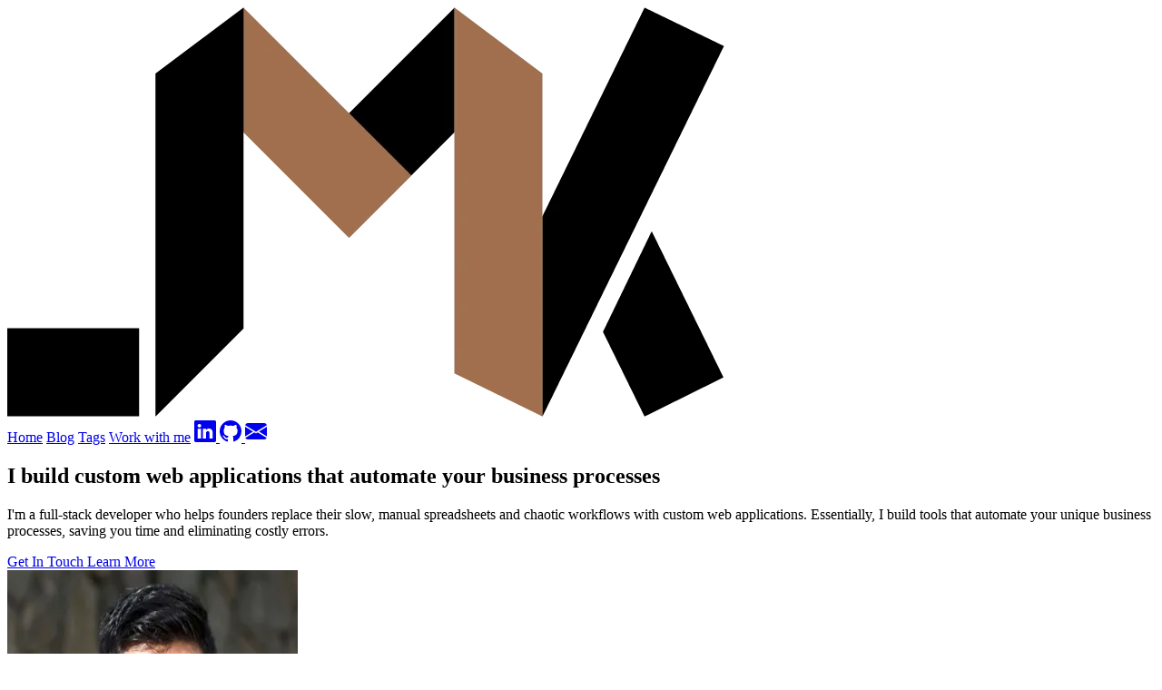

--- FILE ---
content_type: text/html; charset=utf-8
request_url: https://joshkaramuth.com/author/josh/
body_size: 237
content:
<!doctype html><title>Redirecting to: /</title><meta http-equiv="refresh" content="0;url=/"><meta name="robots" content="noindex"><link rel="canonical" href="https://joshkaramuth.com/"><body>	<a href="/">Redirecting from <code>/author/josh/</code> to <code>/</code></a><script defer src="https://static.cloudflareinsights.com/beacon.min.js/vcd15cbe7772f49c399c6a5babf22c1241717689176015" integrity="sha512-ZpsOmlRQV6y907TI0dKBHq9Md29nnaEIPlkf84rnaERnq6zvWvPUqr2ft8M1aS28oN72PdrCzSjY4U6VaAw1EQ==" data-cf-beacon='{"version":"2024.11.0","token":"f644267bec384fa1aa58e31e449eec55","r":1,"server_timing":{"name":{"cfCacheStatus":true,"cfEdge":true,"cfExtPri":true,"cfL4":true,"cfOrigin":true,"cfSpeedBrain":true},"location_startswith":null}}' crossorigin="anonymous"></script>
</body>

--- FILE ---
content_type: text/html; charset=utf-8
request_url: https://joshkaramuth.com/
body_size: 4744
content:
<!DOCTYPE html><html lang="en"> <head><meta charset="UTF-8"><meta name="description" content="Astro description"><meta name="viewport" content="width=device-width"><meta name="generator" content="Astro v5.13.2"><title>
      Home | Josh Karamuth
    </title><link rel="sitemap" href="/sitemap-index.xml"><link rel="alternate" type="application/rss+xml" title="Home | Josh Karamuth" href="https://joshkaramuth.com/rss.xml"><link rel="apple-touch-icon" sizes="180x180" href="/apple-touch-icon.png"><link rel="icon" type="image/png" sizes="32x32" href="/favicon-32x32.png"><link rel="icon" type="image/png" sizes="16x16" href="/favicon-16x16.png"><link rel="manifest" href="/site.webmanifest"><link rel="mask-icon" href="/safari-pinned-tab.svg" color="#a16f4e"><meta name="msapplication-TileColor" content="#00aba9"><meta name="theme-color" content="#a16f4e"><meta property="og:title" content="Josh Karamuth - Full-Stack Developer"><meta property="og:description" content="I build custom web applications that automate your business processes, helping founders replace manual workflows with robust, production-ready solutions."><meta property="og:url" content="https://joshkaramuth.com/"><meta property="og:type" content="website"><meta name="description" content="I build custom web applications that automate your business processes, helping founders replace manual workflows with robust, production-ready solutions."><link rel="stylesheet" href="/_astro/_slug_.B-eXgrMm.css"></head> <body class="max-w-screen-md mx-auto min-h-screen antialiased"> <header class="py-8 flex flex-col lg:flex-row gap-6 justify-between items-center mb-16"> <a href="/" title="Link to Home"> <img src="/_astro/logo.BWTleIVe_Z7ChVg.webp" alt="Logo" loading="lazy" decoding="async" fetchpriority="auto" width="790" height="451" class="w-20"> </a> <nav class="flex justify-center lg:justify-start items-center gap-6 flex-wrap"> <a class="underline transition-colors hover:text-primary" href="/">Home</a> <a class="underline transition-colors hover:text-primary" href="/blog">Blog</a> <a class="underline transition-colors hover:text-primary" href="/tags">Tags</a> <a class="underline transition-colors hover:text-primary" href="/work">Work with me</a> <a class="transition-colors hover:text-primary" href="https://www.linkedin.com/in/josh-karamuth/" title="Link to my LinkedIn profile"> <svg xmlns="http://www.w3.org/2000/svg" width="24" height="24" fill="currentColor" viewBox="0 0 16 16"> <path d="M0 1.146C0 .513.526 0 1.175 0h13.65C15.474 0 16 .513 16 1.146v13.708c0 .633-.526 1.146-1.175 1.146H1.175C.526 16 0 15.487 0 14.854zm4.943 12.248V6.169H2.542v7.225zm-1.2-8.212c.837 0 1.358-.554 1.358-1.248-.015-.709-.52-1.248-1.342-1.248S2.4 3.226 2.4 3.934c0 .694.521 1.248 1.327 1.248zm4.908 8.212V9.359c0-.216.016-.432.08-.586.173-.431.568-.878 1.232-.878.869 0 1.216.662 1.216 1.634v3.865h2.401V9.25c0-2.22-1.184-3.252-2.764-3.252-1.274 0-1.845.7-2.165 1.193v.025h-.016l.016-.025V6.169h-2.4c.03.678 0 7.225 0 7.225z"></path> </svg> </a> <a class="transition-colors hover:text-primary" href="https://github.com/confuzeus" title="Link to my Github profile"> <svg xmlns="http://www.w3.org/2000/svg" width="24" height="24" fill="currentColor" class="bi bi-github" viewBox="0 0 16 16"> <path d="M8 0C3.58 0 0 3.58 0 8c0 3.54 2.29 6.53 5.47 7.59.4.07.55-.17.55-.38 0-.19-.01-.82-.01-1.49-2.01.37-2.53-.49-2.69-.94-.09-.23-.48-.94-.82-1.13-.28-.15-.68-.52-.01-.53.63-.01 1.08.58 1.23.82.72 1.21 1.87.87 2.33.66.07-.52.28-.87.51-1.07-1.78-.2-3.64-.89-3.64-3.95 0-.87.31-1.59.82-2.15-.08-.2-.36-1.02.08-2.12 0 0 .67-.21 2.2.82.64-.18 1.32-.27 2-.27s1.36.09 2 .27c1.53-1.04 2.2-.82 2.2-.82.44 1.1.16 1.92.08 2.12.51.56.82 1.27.82 2.15 0 3.07-1.87 3.75-3.65 3.95.29.25.54.73.54 1.48 0 1.07-.01 1.93-.01 2.2 0 .21.15.46.55.38A8.01 8.01 0 0 0 16 8c0-4.42-3.58-8-8-8"></path> </svg> </a> <a class="transition-colors hover:text-primary" href="/cdn-cgi/l/email-protection#8be3eee7e7e4cbe1e4f8e3e0eaf9eae6feffe3a5e8e4e6" title="Email me"> <svg xmlns="http://www.w3.org/2000/svg" width="24" height="24" fill="currentColor" class="bi bi-envelope-fill" viewBox="0 0 16 16"> <path d="M.05 3.555A2 2 0 0 1 2 2h12a2 2 0 0 1 1.95 1.555L8 8.414zM0 4.697v7.104l5.803-3.558zM6.761 8.83l-6.57 4.027A2 2 0 0 0 2 14h12a2 2 0 0 0 1.808-1.144l-6.57-4.027L8 9.586zm3.436-.586L16 11.801V4.697z"></path> </svg> </a> </nav> </header>        <main class="px-4 lg:px-0"> <!-- Hero Section --> <section class="py-12 lg:py-20"> <div class="flex flex-col lg:flex-row items-center gap-12"> <div class="flex-1 text-center lg:text-left"> <h1 class="text-4xl lg:text-5xl font-bold text-gray-900 mb-6 leading-tight">
I build custom web applications that automate your business
            processes
</h1> <p class="text-xl text-gray-600 mb-8 leading-relaxed">
I'm a full-stack developer who helps founders replace their slow,
            manual spreadsheets and chaotic workflows with custom web
            applications. Essentially, I build tools that automate your unique
            business processes, saving you time and eliminating costly errors.
</p> <div class="flex flex-col sm:flex-row gap-4 justify-center lg:justify-start"> <a href="/cdn-cgi/l/email-protection#6109040d0d0e210b0e12090a0013000c1415094f020e0c" class="bg-primary hover:bg-primary/90 text-white font-semibold px-8 py-3 rounded-lg transition-colors">
Get In Touch
</a> <a href="/work" class="border border-gray-300 hover:border-gray-400 text-gray-700 hover:text-gray-900 font-semibold px-8 py-3 rounded-lg transition-colors">
Learn More
</a> </div> </div> <div class="flex-shrink-0"> <img src="/_astro/josh.nUT6Crtq_vIXGl.webp" alt="Josh Karamuth" loading="lazy" decoding="async" fetchpriority="auto" width="320" height="320" class="w-64 h-64 lg:w-80 lg:h-80 rounded-full object-cover shadow-lg"> </div> </div> </section> <!-- Services Section --> <section class="py-16 border-t border-gray-200"> <div class="text-center mb-12"> <h2 class="text-3xl font-bold text-gray-900 mb-4">What I Do</h2> <p class="text-lg text-gray-600 max-w-3xl mx-auto">
I specialize in taking complex business logic, often stuck in manual
          processes, and building robust, production-ready applications that
          handle the entire lifecycle.
</p> </div> <div class="grid md:grid-cols-2 lg:grid-cols-3 gap-8"> <div class="bg-white p-6 rounded-lg border border-gray-200 hover:border-gray-300 transition-colors"> <div class="w-12 h-12 bg-primary/10 rounded-lg flex items-center justify-center mb-4"> <svg class="w-6 h-6 text-primary" fill="none" stroke="currentColor" viewBox="0 0 24 24"> <path stroke-linecap="round" stroke-linejoin="round" stroke-width="2" d="M9 3v2m6-2v2M9 19v2m6-2v2M5 9H3m2 6H3m18-6h-2m2 6h-2M7 19h10a2 2 0 002-2V7a2 2 0 00-2-2H7a2 2 0 00-2 2v10a2 2 0 002 2zM9 9h6v6H9V9z"></path> </svg> </div> <h3 class="text-xl font-semibold text-gray-900 mb-3">
Custom Web Applications
</h3> <p class="text-gray-600">
Build tailored solutions that fit your exact business needs, from
            simple automation tools to complex workflow management systems.
</p> </div> <div class="bg-white p-6 rounded-lg border border-gray-200 hover:border-gray-300 transition-colors"> <div class="w-12 h-12 bg-primary/10 rounded-lg flex items-center justify-center mb-4"> <svg class="w-6 h-6 text-primary" fill="none" stroke="currentColor" viewBox="0 0 24 24"> <path stroke-linecap="round" stroke-linejoin="round" stroke-width="2" d="M4 4v5h.582m15.356 2A8.001 8.001 0 004.582 9m0 0H9m11 11v-5h-.581m0 0a8.003 8.003 0 01-15.357-2m15.357 2H15"></path> </svg> </div> <h3 class="text-xl font-semibold text-gray-900 mb-3">
Process Automation
</h3> <p class="text-gray-600">
Replace manual spreadsheets and repetitive tasks with automated
            workflows that save time and eliminate human error.
</p> </div> <div class="bg-white p-6 rounded-lg border border-gray-200 hover:border-gray-300 transition-colors"> <div class="w-12 h-12 bg-primary/10 rounded-lg flex items-center justify-center mb-4"> <svg class="w-6 h-6 text-primary" fill="none" stroke="currentColor" viewBox="0 0 24 24"> <path stroke-linecap="round" stroke-linejoin="round" stroke-width="2" d="M19 11H5m14 0a2 2 0 012 2v6a2 2 0 01-2 2H5a2 2 0 01-2-2v-6a2 2 0 012-2m14 0V9a2 2 0 00-2-2M5 11V9a2 2 0 012-2m0 0V5a2 2 0 012-2h6a2 2 0 012 2v2M7 7h10"></path> </svg> </div> <h3 class="text-xl font-semibold text-gray-900 mb-3">
Full-Stack Development
</h3> <p class="text-gray-600">
Handle everything from Python backends on AWS to modern React
            frontends, so your team can focus on their core roadmap.
</p> </div> </div> </section> <!-- Recent Blog Posts Section --> <section class="py-16 border-t border-gray-200"> <div class="mb-12"> <div class="flex items-center justify-between mb-6"> <h2 class="text-3xl font-bold text-gray-900">Recent Articles</h2> <a href="/blog" class="text-primary hover:text-primary/80 font-medium flex items-center gap-2 transition-colors">
View All Posts
<svg class="w-4 h-4" fill="none" stroke="currentColor" viewBox="0 0 24 24"> <path stroke-linecap="round" stroke-linejoin="round" stroke-width="2" d="M9 5l7 7-7 7"></path> </svg> </a> </div> <p class="text-lg text-gray-600">
Programming tutorials, insights, and technical guides from my
          experience building web applications.
</p> </div> <div class="grid md:grid-cols-2 gap-8"> <article class="bg-white border border-gray-200 rounded-lg p-6 hover:border-gray-300 transition-colors"> <header class="mb-4"> <h3 class="text-xl font-semibold mb-2"> <a href="/blog/boto3-athena" class="text-gray-900 hover:text-primary transition-colors"> Boto3 Is Gaslighting Me About My Athena Query Parameters </a> </h3> <div class="text-sm text-gray-500 mb-3"> November 13, 2025 </div> <p class="text-gray-600 leading-relaxed">If you&#39;re fighting a TYPE_MISMATCH error in Athena even when your types are correct, you&#39;re not crazy. Read this.</p> </header> <div class="flex flex-wrap gap-2 mt-4"> <span class="bg-gray-100 px-2 py-1 rounded text-xs text-gray-600">
#boto3 </span><span class="bg-gray-100 px-2 py-1 rounded text-xs text-gray-600">
#aws </span><span class="bg-gray-100 px-2 py-1 rounded text-xs text-gray-600">
#python </span> <span class="text-xs text-gray-500">
+2 more
</span> </div> </article><article class="bg-white border border-gray-200 rounded-lg p-6 hover:border-gray-300 transition-colors"> <header class="mb-4"> <h3 class="text-xl font-semibold mb-2"> <a href="/blog/wireguard-scripts" class="text-gray-900 hover:text-primary transition-colors"> Wireguard Locked Me Out of My Own Server, and I&#39;m Not Even Mad </a> </h3> <div class="text-sm text-gray-500 mb-3"> November 11, 2025 </div> <p class="text-gray-600 leading-relaxed">So you spun up a shiny new server, slapped Wireguard on it for ALL the privacy, and then... silence. Yeah. Let&#39;s talk about that.</p> </header> <div class="flex flex-wrap gap-2 mt-4"> <span class="bg-gray-100 px-2 py-1 rounded text-xs text-gray-600">
#linux </span><span class="bg-gray-100 px-2 py-1 rounded text-xs text-gray-600">
#sysadmin </span><span class="bg-gray-100 px-2 py-1 rounded text-xs text-gray-600">
#vpn </span> <span class="text-xs text-gray-500">
+1 more
</span> </div> </article><article class="bg-white border border-gray-200 rounded-lg p-6 hover:border-gray-300 transition-colors"> <header class="mb-4"> <h3 class="text-xl font-semibold mb-2"> <a href="/blog/fullstack-python-typescript" class="text-gray-900 hover:text-primary transition-colors"> Python and Typescript for Life </a> </h3> <div class="text-sm text-gray-500 mb-3"> October 20, 2025 </div> <p class="text-gray-600 leading-relaxed">After years of language-hopping, I found my flow state with Python and TypeScript—here’s why I&#39;m never leaving.</p> </header> <div class="flex flex-wrap gap-2 mt-4"> <span class="bg-gray-100 px-2 py-1 rounded text-xs text-gray-600">
#python </span><span class="bg-gray-100 px-2 py-1 rounded text-xs text-gray-600">
#typescript </span><span class="bg-gray-100 px-2 py-1 rounded text-xs text-gray-600">
#web development </span> <span class="text-xs text-gray-500">
+1 more
</span> </div> </article><article class="bg-white border border-gray-200 rounded-lg p-6 hover:border-gray-300 transition-colors"> <header class="mb-4"> <h3 class="text-xl font-semibold mb-2"> <a href="/blog/secure-jwt" class="text-gray-900 hover:text-primary transition-colors"> Stop Putting JWTs in LocalStorage. Seriously. Here&#39;s How to Do It Right. </a> </h3> <div class="text-sm text-gray-500 mb-3"> October 15, 2025 </div> <p class="text-gray-600 leading-relaxed">If you&#39;re building a web app and dropping JWTs into localStorage, you might be creating a massive security hole without even realizing it.</p> </header> <div class="flex flex-wrap gap-2 mt-4"> <span class="bg-gray-100 px-2 py-1 rounded text-xs text-gray-600">
#security </span><span class="bg-gray-100 px-2 py-1 rounded text-xs text-gray-600">
#web development </span>  </div> </article> </div> </section> <!-- Contact CTA Section --> <section class="py-16 border-t border-gray-200"> <div class="bg-gray-50 rounded-xl p-8 lg:p-12 text-center"> <h2 class="text-3xl font-bold text-gray-900 mb-4">
Ready to Automate Your Business Processes?
</h2> <p class="text-lg text-gray-600 mb-8 max-w-2xl mx-auto">
Let's discuss how I can help you build custom solutions that save
          time, reduce errors, and scale with your business. I handle the
          technical complexity so you can focus on growth.
</p> <div class="flex flex-col sm:flex-row gap-4 justify-center items-center"> <a href="/cdn-cgi/l/email-protection#e78f828b8b88a78d88948f8c8695868a92938fc984888a" class="bg-primary hover:bg-primary/90 text-white font-semibold px-8 py-3 rounded-lg transition-colors flex items-center gap-2"> <svg class="w-5 h-5" fill="none" stroke="currentColor" viewBox="0 0 24 24"> <path stroke-linecap="round" stroke-linejoin="round" stroke-width="2" d="M3 8l7.89 4.26a2 2 0 002.22 0L21 8M5 19h14a2 2 0 002-2V7a2 2 0 00-2-2H5a2 2 0 00-2 2v10a2 2 0 002 2z"></path> </svg>
<span class="__cf_email__" data-cfemail="254d4049494a654f4a564d4e4457444850514d0b464a48">[email&#160;protected]</span>
</a> <div class="flex gap-4"> <a href="https://www.linkedin.com/in/josh-karamuth/" class="text-gray-600 hover:text-primary transition-colors" title="LinkedIn"> <svg class="w-6 h-6" fill="currentColor" viewBox="0 0 24 24"> <path d="M20.447 20.452h-3.554v-5.569c0-1.328-.027-3.037-1.852-3.037-1.853 0-2.136 1.445-2.136 2.939v5.667H9.351V9h3.414v1.561h.046c.477-.9 1.637-1.85 3.37-1.85 3.601 0 4.267 2.37 4.267 5.455v6.286zM5.337 7.433c-1.144 0-2.063-.926-2.063-2.065 0-1.138.92-2.063 2.063-2.063 1.14 0 2.064.925 2.064 2.063 0 1.139-.925 2.065-2.064 2.065zm1.782 13.019H3.555V9h3.564v11.452zM22.225 0H1.771C.792 0 0 .774 0 1.729v20.542C0 23.227.792 24 1.771 24h20.451C23.2 24 24 23.227 24 22.271V1.729C24 .774 23.2 0 22.222 0h.003z"></path> </svg> </a> <a href="https://github.com/confuzeus" class="text-gray-600 hover:text-primary transition-colors" title="GitHub"> <svg class="w-6 h-6" fill="currentColor" viewBox="0 0 24 24"> <path d="M12 0c-6.626 0-12 5.373-12 12 0 5.302 3.438 9.8 8.207 11.387.599.111.793-.261.793-.577v-2.234c-3.338.726-4.033-1.416-4.033-1.416-.546-1.387-1.333-1.756-1.333-1.756-1.089-.745.083-.729.083-.729 1.205.084 1.839 1.237 1.839 1.237 1.07 1.834 2.807 1.304 3.492.997.107-.775.418-1.305.762-1.604-2.665-.305-5.467-1.334-5.467-5.931 0-1.311.469-2.381 1.236-3.221-.124-.303-.535-1.524.117-3.176 0 0 1.008-.322 3.301 1.23.957-.266 1.983-.399 3.003-.404 1.02.005 2.047.138 3.006.404 2.291-1.552 3.297-1.23 3.297-1.23.653 1.653.242 2.874.118 3.176.77.84 1.235 1.911 1.235 3.221 0 4.609-2.807 5.624-5.479 5.921.43.372.823 1.102.823 2.222v3.293c0 .319.192.694.801.576 4.765-1.589 8.199-6.086 8.199-11.386 0-6.627-5.373-12-12-12z"></path> </svg> </a> </div> </div> </div> </section> </main>  <script data-cfasync="false" src="/cdn-cgi/scripts/5c5dd728/cloudflare-static/email-decode.min.js"></script><script defer src="https://static.cloudflareinsights.com/beacon.min.js/vcd15cbe7772f49c399c6a5babf22c1241717689176015" integrity="sha512-ZpsOmlRQV6y907TI0dKBHq9Md29nnaEIPlkf84rnaERnq6zvWvPUqr2ft8M1aS28oN72PdrCzSjY4U6VaAw1EQ==" data-cf-beacon='{"version":"2024.11.0","token":"f644267bec384fa1aa58e31e449eec55","r":1,"server_timing":{"name":{"cfCacheStatus":true,"cfEdge":true,"cfExtPri":true,"cfL4":true,"cfOrigin":true,"cfSpeedBrain":true},"location_startswith":null}}' crossorigin="anonymous"></script>
</body></html>